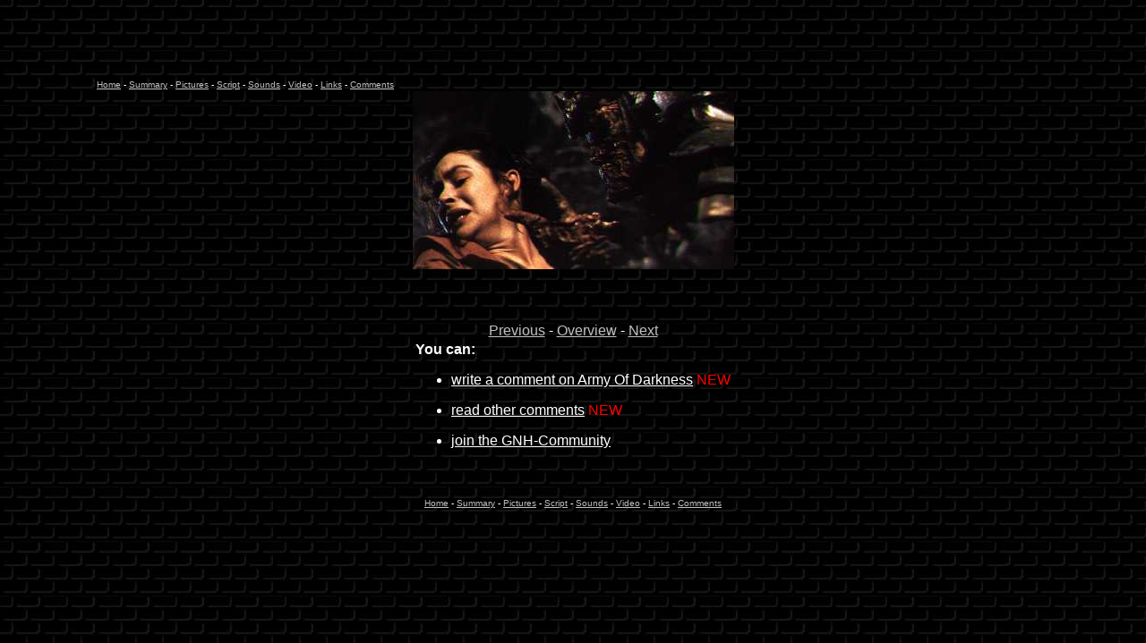

--- FILE ---
content_type: text/html
request_url: http://gorenight.com/movies/aod/aod10.htm
body_size: 1731
content:
<html>
<head>
<link rel="meta" href="http://gorenight.com/labels.rdf" type="application/rdf+xml" title="ICRA labels" />
<meta http-equiv="pics-Label" content='(pics-1.1 "http://www.icra.org/pics/vocabularyv03/" l gen true for "http://gorenight.com" r (n 0 s 0 v 1 l 2 oa 1 ob 1 oc 1 od 1 oe 0 of 1 og 1 oh 0 c 2)  gen true for "http://www.gorenight.com" r (n 0 s 0 v 1 l 2 oa 1 ob 1 oc 1 od 1 oe 0 of 1 og 1 oh 0 c 2))' />

<TITLE>Horror Movies -  Army Of Darkness Pic</title>
<meta name="description" content="Army Of Darkness movie pictures , high quality screenshots taken from this great film">
<meta name="author" content="Gregor Stefka">
<meta name="robots" content="index,follow">
<meta name="keywords" content="horror movies,thriller,Movies,film,pictures,Horror video,movie,Army Of Darkness pictures,Sam Raimi,Evil Dead 3 pic,pics">
<style type="text/css">
<!--
th   {font-family:Helvetica,Arial, Verdana, sans-serif} 
td   {font-family:Helvetica,Arial, Verdana, sans-serif} 
blockquote   {font-family:Helvetica,Arial, Verdana, sans-serif} 
-->
</style>
</head>
<body  bgcolor=black text=white link=silver vlink=silver alink=silver background="../../images/b_ziegel.jpg">
<blockquote>
<center>
<!-- Navigation through the movies and Pictures Sounds videos trailers links and Summaries--> 
<font size="-2"><a href="../../index.html" target="_top"> Home</a>  -  <a href="index.html">Summary</a>  -  <a href="pics.htm">Pictures</a>  -  <a href="script.htm">Script</a>  -  <a href="sounds.htm">Sounds</a>  
-  <a href="video.htm">Video</a>  -  <a href="links.htm">Links</a>  -  <a href="../../board/YaBB.pl?board=aod">Comments</a></font>
<script type="text/javascript"><!--
google_ad_client = "pub-2358982697377604";
/* GNH Head */
google_ad_slot = "7785155833";
google_ad_width = 728;
google_ad_height = 90;
//-->
</script>
<script type="text/javascript"
src="http://pagead2.googlesyndication.com/pagead/show_ads.js">
</script>
<script type="text/javascript">

  var _gaq = _gaq || [];
  _gaq.push(['_setAccount', 'UA-3048559-1']);
  _gaq.push(['_setDomainName', 'none']);
  _gaq.push(['_setAllowLinker', true]);
  _gaq.push(['_trackPageview']);

  (function() {
    var ga = document.createElement('script'); ga.type = 'text/javascript'; ga.async = true;
    ga.src = ('https:' == document.location.protocol ? 'https://ssl' : 'http://www') + '.google-analytics.com/ga.js';
    var s = document.getElementsByTagName('script')[0]; s.parentNode.insertBefore(ga, s);
  })();

</script>
<br>
<!-- Army Of Darkness Picture Number 10 --> 
<img src="data/aod10.jpg" border=0 align=middle alt="Evil Ash owns your bones">
<br>
<script type="text/javascript"><!--
google_ad_client = "pub-2358982697377604";
/* GNH Unknown */
google_ad_slot = "0334409624";
google_ad_width = 468;
google_ad_height = 60;
//-->
</script>
<script type="text/javascript"
src="http://pagead2.googlesyndication.com/pagead/show_ads.js">
</script>
<br><a href="aod9.htm">Previous</a>  -  <a href="pics.htm">Overview</a>  -  <a href="aod11.htm"> Next </a>

<br>
<!-- a list of other horror splatter gore zombie and cult movies films -->
<table  border="0" >
<tr>
<td>
<!-- a list of other horror splatter gore zombie and cult movies films -->
<!--ad-middle-->

<b>You can:</b>
<ul><li><a href="../../board/YaBB.pl?board=aod&action=post&title=Start+new+thread"><font color="white">write a  comment on Army Of Darkness</font></a><font color="RED"> NEW </FONT> </ul>
<ul><li><a href="../../board/YaBB.pl?board=aod"><font color="white">read other comments</font></a><font color="RED"> NEW </FONT> </ul>
<ul><li><A HREF="../../board/YaBB.pl?board=&action=register" TARGET="_top"><font color="white">join the GNH-Community</font></A></ul>
</ul>
</td>
</tr>
</table>
<br>
<!--Buy This Horror Movie at -->

<!--ad--bottom--> 
<!--Banner Werbung-->

<!--Banner Werbung-->
<br>




<!-- Navigation through the movies and Pictures Sounds videos trailers links and Summaries--> 
<font size="-2"><a href="../../index.html" target="_top"> Home</a>  -  <a href="index.html">Summary</a>  -  <a href="pics.htm">Pictures</a>  -  <a href="script.htm">Script</a>  -  <a href="sounds.htm">Sounds</a>  
-  <a href="video.htm">Video</a>  -  <a href="links.htm">Links</a>  -  <a href="../../board/YaBB.pl?board=aod">Comments</a></font>

</center>



</blockquote>
</body>
</html>


--- FILE ---
content_type: text/html; charset=utf-8
request_url: https://www.google.com/recaptcha/api2/aframe
body_size: 267
content:
<!DOCTYPE HTML><html><head><meta http-equiv="content-type" content="text/html; charset=UTF-8"></head><body><script nonce="bcAKtDZufj7ZZpgdJIy6Iw">/** Anti-fraud and anti-abuse applications only. See google.com/recaptcha */ try{var clients={'sodar':'https://pagead2.googlesyndication.com/pagead/sodar?'};window.addEventListener("message",function(a){try{if(a.source===window.parent){var b=JSON.parse(a.data);var c=clients[b['id']];if(c){var d=document.createElement('img');d.src=c+b['params']+'&rc='+(localStorage.getItem("rc::a")?sessionStorage.getItem("rc::b"):"");window.document.body.appendChild(d);sessionStorage.setItem("rc::e",parseInt(sessionStorage.getItem("rc::e")||0)+1);localStorage.setItem("rc::h",'1769250402414');}}}catch(b){}});window.parent.postMessage("_grecaptcha_ready", "*");}catch(b){}</script></body></html>